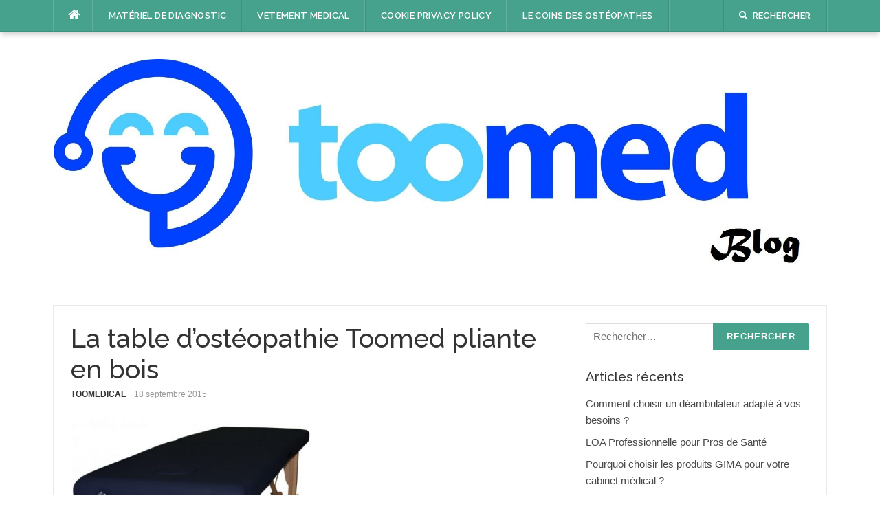

--- FILE ---
content_type: text/html; charset=UTF-8
request_url: https://www.toomed.com/blog/table-dosteopathie-toomed-pliante-bois/
body_size: 12071
content:
<!DOCTYPE html>
<html lang="fr-FR">
<head>
<meta charset="UTF-8">
<meta name="viewport" content="width=device-width, initial-scale=1">
<link rel="profile" href="https://gmpg.org/xfn/11">
<link rel="pingback" href="https://www.toomed.com/blog/xmlrpc.php">

<link rel="dns-prefetch" href="//cdn.hu-manity.co" />
		<!-- Cookie Compliance -->
		<script type="text/javascript">var huOptions = {"appID":"wwwtoomedcom-da64a58","currentLanguage":"fr","blocking":false,"globalCookie":false,"isAdmin":false,"privacyConsent":true,"forms":[]};</script>
		<script type="text/javascript" src="https://cdn.hu-manity.co/hu-banner.min.js"></script><meta name='robots' content='index, follow, max-image-preview:large, max-snippet:-1, max-video-preview:-1' />
	<style>img:is([sizes="auto" i], [sizes^="auto," i]) { contain-intrinsic-size: 3000px 1500px }</style>
	
	<!-- This site is optimized with the Yoast SEO plugin v26.8 - https://yoast.com/product/yoast-seo-wordpress/ -->
	<title>Table d&#039;ostéopathie Toomed</title>
	<meta name="description" content="Table d&#039;ostéopathie Toomed pliante en bois est disponible chez Toomed au meilleur prix et en différents dimensions" />
	<link rel="canonical" href="https://www.toomed.com/blog/table-dosteopathie-toomed-pliante-bois/" />
	<meta property="og:locale" content="fr_FR" />
	<meta property="og:type" content="article" />
	<meta property="og:title" content="Table d&#039;ostéopathie Toomed" />
	<meta property="og:description" content="Table d&#039;ostéopathie Toomed pliante en bois est disponible chez Toomed au meilleur prix et en différents dimensions" />
	<meta property="og:url" content="https://www.toomed.com/blog/table-dosteopathie-toomed-pliante-bois/" />
	<meta property="og:site_name" content="BLOG TOOMED" />
	<meta property="article:publisher" content="https://www.facebook.com/TOOMEDICAL/" />
	<meta property="article:published_time" content="2015-09-18T13:53:14+00:00" />
	<meta property="article:modified_time" content="2025-08-01T08:43:17+00:00" />
	<meta property="og:image" content="https://www.toomed.com/blog/wp-content/uploads/2015/04/1-e1540561229303.jpg" />
	<meta property="og:image:width" content="500" />
	<meta property="og:image:height" content="500" />
	<meta property="og:image:type" content="image/jpeg" />
	<meta name="author" content="TOOMEDICAL" />
	<meta name="twitter:label1" content="Écrit par" />
	<meta name="twitter:data1" content="TOOMEDICAL" />
	<meta name="twitter:label2" content="Durée de lecture estimée" />
	<meta name="twitter:data2" content="3 minutes" />
	<script type="application/ld+json" class="yoast-schema-graph">{"@context":"https://schema.org","@graph":[{"@type":"Article","@id":"https://www.toomed.com/blog/table-dosteopathie-toomed-pliante-bois/#article","isPartOf":{"@id":"https://www.toomed.com/blog/table-dosteopathie-toomed-pliante-bois/"},"author":{"name":"TOOMEDICAL","@id":"https://www.toomed.com/blog/#/schema/person/586fb382bff2e476fa4152b67bee854c"},"headline":"La table d&rsquo;ostéopathie Toomed pliante en bois","datePublished":"2015-09-18T13:53:14+00:00","dateModified":"2025-08-01T08:43:17+00:00","mainEntityOfPage":{"@id":"https://www.toomed.com/blog/table-dosteopathie-toomed-pliante-bois/"},"wordCount":373,"publisher":{"@id":"https://www.toomed.com/blog/#organization"},"image":{"@id":"https://www.toomed.com/blog/table-dosteopathie-toomed-pliante-bois/#primaryimage"},"thumbnailUrl":"https://www.toomed.com/blog/wp-content/uploads/2015/04/1-e1540561229303.jpg","keywords":["Achat d'une table ostéo","matériel médical","table d'osteopathie","table de massage","table de massage et d'ostéopathie","table de massage pliante","table ostéo","table ostéo pliante","table ostéopathie"],"articleSection":["Mobilier cabinet Médicale"],"inLanguage":"fr-FR"},{"@type":"WebPage","@id":"https://www.toomed.com/blog/table-dosteopathie-toomed-pliante-bois/","url":"https://www.toomed.com/blog/table-dosteopathie-toomed-pliante-bois/","name":"Table d'ostéopathie Toomed","isPartOf":{"@id":"https://www.toomed.com/blog/#website"},"primaryImageOfPage":{"@id":"https://www.toomed.com/blog/table-dosteopathie-toomed-pliante-bois/#primaryimage"},"image":{"@id":"https://www.toomed.com/blog/table-dosteopathie-toomed-pliante-bois/#primaryimage"},"thumbnailUrl":"https://www.toomed.com/blog/wp-content/uploads/2015/04/1-e1540561229303.jpg","datePublished":"2015-09-18T13:53:14+00:00","dateModified":"2025-08-01T08:43:17+00:00","description":"Table d'ostéopathie Toomed pliante en bois est disponible chez Toomed au meilleur prix et en différents dimensions","breadcrumb":{"@id":"https://www.toomed.com/blog/table-dosteopathie-toomed-pliante-bois/#breadcrumb"},"inLanguage":"fr-FR","potentialAction":[{"@type":"ReadAction","target":["https://www.toomed.com/blog/table-dosteopathie-toomed-pliante-bois/"]}]},{"@type":"ImageObject","inLanguage":"fr-FR","@id":"https://www.toomed.com/blog/table-dosteopathie-toomed-pliante-bois/#primaryimage","url":"https://www.toomed.com/blog/wp-content/uploads/2015/04/1-e1540561229303.jpg","contentUrl":"https://www.toomed.com/blog/wp-content/uploads/2015/04/1-e1540561229303.jpg","width":500,"height":500,"caption":"1 e1540561229303"},{"@type":"BreadcrumbList","@id":"https://www.toomed.com/blog/table-dosteopathie-toomed-pliante-bois/#breadcrumb","itemListElement":[{"@type":"ListItem","position":1,"name":"Accueil","item":"https://www.toomed.com/blog/"},{"@type":"ListItem","position":2,"name":"La table d&rsquo;ostéopathie Toomed pliante en bois"}]},{"@type":"WebSite","@id":"https://www.toomed.com/blog/#website","url":"https://www.toomed.com/blog/","name":"BLOG TOOMED","description":"Tous savoir sur le matériel médical et la santé","publisher":{"@id":"https://www.toomed.com/blog/#organization"},"potentialAction":[{"@type":"SearchAction","target":{"@type":"EntryPoint","urlTemplate":"https://www.toomed.com/blog/?s={search_term_string}"},"query-input":{"@type":"PropertyValueSpecification","valueRequired":true,"valueName":"search_term_string"}}],"inLanguage":"fr-FR"},{"@type":"Organization","@id":"https://www.toomed.com/blog/#organization","name":"Toomedical","url":"https://www.toomed.com/blog/","logo":{"@type":"ImageObject","inLanguage":"fr-FR","@id":"https://www.toomed.com/blog/#/schema/logo/image/","url":"https://www.toomed.com/blog/wp-content/uploads/2018/10/toomed.png","contentUrl":"https://www.toomed.com/blog/wp-content/uploads/2018/10/toomed.png","width":380,"height":366,"caption":"Toomedical"},"image":{"@id":"https://www.toomed.com/blog/#/schema/logo/image/"},"sameAs":["https://www.facebook.com/TOOMEDICAL/","https://x.com/toomedical","https://www.instagram.com/toomedical/","https://www.linkedin.com/in/toomed-toomedical-6b5148b9/","https://www.pinterest.fr/toomedical/","https://www.youtube.com/channel/UCH2H87ogSL7GBfZgpalQRFQ"]},{"@type":"Person","@id":"https://www.toomed.com/blog/#/schema/person/586fb382bff2e476fa4152b67bee854c","name":"TOOMEDICAL","image":{"@type":"ImageObject","inLanguage":"fr-FR","@id":"https://www.toomed.com/blog/#/schema/person/image/","url":"https://secure.gravatar.com/avatar/70e807598d82d0475805b53bb0be94fe?s=96&d=mm&r=g","contentUrl":"https://secure.gravatar.com/avatar/70e807598d82d0475805b53bb0be94fe?s=96&d=mm&r=g","caption":"TOOMEDICAL"},"description":"Dans ce blog vous pouvez trouver toutes les informations sur les dernières tendances et pratiques à travers des articles rédigées et publié par des experts dans le domaine. TOOMEDICL : équipe des étudiants dans différents domaines de la santé qui tentent à mettre à votre disposition l'ensemble des infos nécessaires qui vous aide certainement a bien choisir vos matériels médicaux."}]}</script>
	<!-- / Yoast SEO plugin. -->


<link rel='dns-prefetch' href='//stats.wp.com' />
<link rel='dns-prefetch' href='//fonts.googleapis.com' />
<link rel='preconnect' href='//c0.wp.com' />
<link rel="alternate" type="application/rss+xml" title="BLOG TOOMED &raquo; Flux" href="https://www.toomed.com/blog/feed/" />
<script type="text/javascript">
/* <![CDATA[ */
window._wpemojiSettings = {"baseUrl":"https:\/\/s.w.org\/images\/core\/emoji\/15.0.3\/72x72\/","ext":".png","svgUrl":"https:\/\/s.w.org\/images\/core\/emoji\/15.0.3\/svg\/","svgExt":".svg","source":{"concatemoji":"https:\/\/www.toomed.com\/blog\/wp-includes\/js\/wp-emoji-release.min.js?ver=6.7.4"}};
/*! This file is auto-generated */
!function(i,n){var o,s,e;function c(e){try{var t={supportTests:e,timestamp:(new Date).valueOf()};sessionStorage.setItem(o,JSON.stringify(t))}catch(e){}}function p(e,t,n){e.clearRect(0,0,e.canvas.width,e.canvas.height),e.fillText(t,0,0);var t=new Uint32Array(e.getImageData(0,0,e.canvas.width,e.canvas.height).data),r=(e.clearRect(0,0,e.canvas.width,e.canvas.height),e.fillText(n,0,0),new Uint32Array(e.getImageData(0,0,e.canvas.width,e.canvas.height).data));return t.every(function(e,t){return e===r[t]})}function u(e,t,n){switch(t){case"flag":return n(e,"\ud83c\udff3\ufe0f\u200d\u26a7\ufe0f","\ud83c\udff3\ufe0f\u200b\u26a7\ufe0f")?!1:!n(e,"\ud83c\uddfa\ud83c\uddf3","\ud83c\uddfa\u200b\ud83c\uddf3")&&!n(e,"\ud83c\udff4\udb40\udc67\udb40\udc62\udb40\udc65\udb40\udc6e\udb40\udc67\udb40\udc7f","\ud83c\udff4\u200b\udb40\udc67\u200b\udb40\udc62\u200b\udb40\udc65\u200b\udb40\udc6e\u200b\udb40\udc67\u200b\udb40\udc7f");case"emoji":return!n(e,"\ud83d\udc26\u200d\u2b1b","\ud83d\udc26\u200b\u2b1b")}return!1}function f(e,t,n){var r="undefined"!=typeof WorkerGlobalScope&&self instanceof WorkerGlobalScope?new OffscreenCanvas(300,150):i.createElement("canvas"),a=r.getContext("2d",{willReadFrequently:!0}),o=(a.textBaseline="top",a.font="600 32px Arial",{});return e.forEach(function(e){o[e]=t(a,e,n)}),o}function t(e){var t=i.createElement("script");t.src=e,t.defer=!0,i.head.appendChild(t)}"undefined"!=typeof Promise&&(o="wpEmojiSettingsSupports",s=["flag","emoji"],n.supports={everything:!0,everythingExceptFlag:!0},e=new Promise(function(e){i.addEventListener("DOMContentLoaded",e,{once:!0})}),new Promise(function(t){var n=function(){try{var e=JSON.parse(sessionStorage.getItem(o));if("object"==typeof e&&"number"==typeof e.timestamp&&(new Date).valueOf()<e.timestamp+604800&&"object"==typeof e.supportTests)return e.supportTests}catch(e){}return null}();if(!n){if("undefined"!=typeof Worker&&"undefined"!=typeof OffscreenCanvas&&"undefined"!=typeof URL&&URL.createObjectURL&&"undefined"!=typeof Blob)try{var e="postMessage("+f.toString()+"("+[JSON.stringify(s),u.toString(),p.toString()].join(",")+"));",r=new Blob([e],{type:"text/javascript"}),a=new Worker(URL.createObjectURL(r),{name:"wpTestEmojiSupports"});return void(a.onmessage=function(e){c(n=e.data),a.terminate(),t(n)})}catch(e){}c(n=f(s,u,p))}t(n)}).then(function(e){for(var t in e)n.supports[t]=e[t],n.supports.everything=n.supports.everything&&n.supports[t],"flag"!==t&&(n.supports.everythingExceptFlag=n.supports.everythingExceptFlag&&n.supports[t]);n.supports.everythingExceptFlag=n.supports.everythingExceptFlag&&!n.supports.flag,n.DOMReady=!1,n.readyCallback=function(){n.DOMReady=!0}}).then(function(){return e}).then(function(){var e;n.supports.everything||(n.readyCallback(),(e=n.source||{}).concatemoji?t(e.concatemoji):e.wpemoji&&e.twemoji&&(t(e.twemoji),t(e.wpemoji)))}))}((window,document),window._wpemojiSettings);
/* ]]> */
</script>
<link rel='stylesheet' id='easymega-css' href='https://www.toomed.com/blog/wp-content/plugins/easymega/assets/css/style.css?ver=1745513548' type='text/css' media='all' />
<style id='easymega-inline-css' type='text/css'>
.easymega-wp-desktop #easymega-wp-page .easymega-wp .mega-item .mega-content li.mega-content-li { margin-top: 0px; }
</style>
<style id='wp-emoji-styles-inline-css' type='text/css'>

	img.wp-smiley, img.emoji {
		display: inline !important;
		border: none !important;
		box-shadow: none !important;
		height: 1em !important;
		width: 1em !important;
		margin: 0 0.07em !important;
		vertical-align: -0.1em !important;
		background: none !important;
		padding: 0 !important;
	}
</style>
<link rel='stylesheet' id='wp-block-library-css' href='https://c0.wp.com/c/6.7.4/wp-includes/css/dist/block-library/style.min.css' type='text/css' media='all' />
<style id='outermost-icon-block-style-inline-css' type='text/css'>
.wp-block-outermost-icon-block{display:flex;line-height:0}.wp-block-outermost-icon-block.has-border-color{border:none}.wp-block-outermost-icon-block .has-icon-color svg,.wp-block-outermost-icon-block.has-icon-color svg{color:currentColor}.wp-block-outermost-icon-block .has-icon-color:not(.has-no-icon-fill-color) svg,.wp-block-outermost-icon-block.has-icon-color:not(.has-no-icon-fill-color) svg{fill:currentColor}.wp-block-outermost-icon-block .icon-container{box-sizing:border-box}.wp-block-outermost-icon-block a,.wp-block-outermost-icon-block svg{height:100%;transition:transform .1s ease-in-out;width:100%}.wp-block-outermost-icon-block a:hover{transform:scale(1.1)}.wp-block-outermost-icon-block svg{transform:rotate(var(--outermost--icon-block--transform-rotate,0deg)) scaleX(var(--outermost--icon-block--transform-scale-x,1)) scaleY(var(--outermost--icon-block--transform-scale-y,1))}.wp-block-outermost-icon-block .rotate-90,.wp-block-outermost-icon-block.rotate-90{--outermost--icon-block--transform-rotate:90deg}.wp-block-outermost-icon-block .rotate-180,.wp-block-outermost-icon-block.rotate-180{--outermost--icon-block--transform-rotate:180deg}.wp-block-outermost-icon-block .rotate-270,.wp-block-outermost-icon-block.rotate-270{--outermost--icon-block--transform-rotate:270deg}.wp-block-outermost-icon-block .flip-horizontal,.wp-block-outermost-icon-block.flip-horizontal{--outermost--icon-block--transform-scale-x:-1}.wp-block-outermost-icon-block .flip-vertical,.wp-block-outermost-icon-block.flip-vertical{--outermost--icon-block--transform-scale-y:-1}.wp-block-outermost-icon-block .flip-vertical.flip-horizontal,.wp-block-outermost-icon-block.flip-vertical.flip-horizontal{--outermost--icon-block--transform-scale-x:-1;--outermost--icon-block--transform-scale-y:-1}

</style>
<style id='feedzy-rss-feeds-loop-style-inline-css' type='text/css'>
.wp-block-feedzy-rss-feeds-loop{display:grid;gap:24px;grid-template-columns:repeat(1,1fr)}@media(min-width:782px){.wp-block-feedzy-rss-feeds-loop.feedzy-loop-columns-2,.wp-block-feedzy-rss-feeds-loop.feedzy-loop-columns-3,.wp-block-feedzy-rss-feeds-loop.feedzy-loop-columns-4,.wp-block-feedzy-rss-feeds-loop.feedzy-loop-columns-5{grid-template-columns:repeat(2,1fr)}}@media(min-width:960px){.wp-block-feedzy-rss-feeds-loop.feedzy-loop-columns-2{grid-template-columns:repeat(2,1fr)}.wp-block-feedzy-rss-feeds-loop.feedzy-loop-columns-3{grid-template-columns:repeat(3,1fr)}.wp-block-feedzy-rss-feeds-loop.feedzy-loop-columns-4{grid-template-columns:repeat(4,1fr)}.wp-block-feedzy-rss-feeds-loop.feedzy-loop-columns-5{grid-template-columns:repeat(5,1fr)}}.wp-block-feedzy-rss-feeds-loop .wp-block-image.is-style-rounded img{border-radius:9999px}.wp-block-feedzy-rss-feeds-loop .wp-block-image:has(:is(img:not([src]),img[src=""])){display:none}

</style>
<link rel='stylesheet' id='mediaelement-css' href='https://c0.wp.com/c/6.7.4/wp-includes/js/mediaelement/mediaelementplayer-legacy.min.css' type='text/css' media='all' />
<link rel='stylesheet' id='wp-mediaelement-css' href='https://c0.wp.com/c/6.7.4/wp-includes/js/mediaelement/wp-mediaelement.min.css' type='text/css' media='all' />
<style id='jetpack-sharing-buttons-style-inline-css' type='text/css'>
.jetpack-sharing-buttons__services-list{display:flex;flex-direction:row;flex-wrap:wrap;gap:0;list-style-type:none;margin:5px;padding:0}.jetpack-sharing-buttons__services-list.has-small-icon-size{font-size:12px}.jetpack-sharing-buttons__services-list.has-normal-icon-size{font-size:16px}.jetpack-sharing-buttons__services-list.has-large-icon-size{font-size:24px}.jetpack-sharing-buttons__services-list.has-huge-icon-size{font-size:36px}@media print{.jetpack-sharing-buttons__services-list{display:none!important}}.editor-styles-wrapper .wp-block-jetpack-sharing-buttons{gap:0;padding-inline-start:0}ul.jetpack-sharing-buttons__services-list.has-background{padding:1.25em 2.375em}
</style>
<style id='classic-theme-styles-inline-css' type='text/css'>
/*! This file is auto-generated */
.wp-block-button__link{color:#fff;background-color:#32373c;border-radius:9999px;box-shadow:none;text-decoration:none;padding:calc(.667em + 2px) calc(1.333em + 2px);font-size:1.125em}.wp-block-file__button{background:#32373c;color:#fff;text-decoration:none}
</style>
<style id='global-styles-inline-css' type='text/css'>
:root{--wp--preset--aspect-ratio--square: 1;--wp--preset--aspect-ratio--4-3: 4/3;--wp--preset--aspect-ratio--3-4: 3/4;--wp--preset--aspect-ratio--3-2: 3/2;--wp--preset--aspect-ratio--2-3: 2/3;--wp--preset--aspect-ratio--16-9: 16/9;--wp--preset--aspect-ratio--9-16: 9/16;--wp--preset--color--black: #000000;--wp--preset--color--cyan-bluish-gray: #abb8c3;--wp--preset--color--white: #ffffff;--wp--preset--color--pale-pink: #f78da7;--wp--preset--color--vivid-red: #cf2e2e;--wp--preset--color--luminous-vivid-orange: #ff6900;--wp--preset--color--luminous-vivid-amber: #fcb900;--wp--preset--color--light-green-cyan: #7bdcb5;--wp--preset--color--vivid-green-cyan: #00d084;--wp--preset--color--pale-cyan-blue: #8ed1fc;--wp--preset--color--vivid-cyan-blue: #0693e3;--wp--preset--color--vivid-purple: #9b51e0;--wp--preset--gradient--vivid-cyan-blue-to-vivid-purple: linear-gradient(135deg,rgba(6,147,227,1) 0%,rgb(155,81,224) 100%);--wp--preset--gradient--light-green-cyan-to-vivid-green-cyan: linear-gradient(135deg,rgb(122,220,180) 0%,rgb(0,208,130) 100%);--wp--preset--gradient--luminous-vivid-amber-to-luminous-vivid-orange: linear-gradient(135deg,rgba(252,185,0,1) 0%,rgba(255,105,0,1) 100%);--wp--preset--gradient--luminous-vivid-orange-to-vivid-red: linear-gradient(135deg,rgba(255,105,0,1) 0%,rgb(207,46,46) 100%);--wp--preset--gradient--very-light-gray-to-cyan-bluish-gray: linear-gradient(135deg,rgb(238,238,238) 0%,rgb(169,184,195) 100%);--wp--preset--gradient--cool-to-warm-spectrum: linear-gradient(135deg,rgb(74,234,220) 0%,rgb(151,120,209) 20%,rgb(207,42,186) 40%,rgb(238,44,130) 60%,rgb(251,105,98) 80%,rgb(254,248,76) 100%);--wp--preset--gradient--blush-light-purple: linear-gradient(135deg,rgb(255,206,236) 0%,rgb(152,150,240) 100%);--wp--preset--gradient--blush-bordeaux: linear-gradient(135deg,rgb(254,205,165) 0%,rgb(254,45,45) 50%,rgb(107,0,62) 100%);--wp--preset--gradient--luminous-dusk: linear-gradient(135deg,rgb(255,203,112) 0%,rgb(199,81,192) 50%,rgb(65,88,208) 100%);--wp--preset--gradient--pale-ocean: linear-gradient(135deg,rgb(255,245,203) 0%,rgb(182,227,212) 50%,rgb(51,167,181) 100%);--wp--preset--gradient--electric-grass: linear-gradient(135deg,rgb(202,248,128) 0%,rgb(113,206,126) 100%);--wp--preset--gradient--midnight: linear-gradient(135deg,rgb(2,3,129) 0%,rgb(40,116,252) 100%);--wp--preset--font-size--small: 13px;--wp--preset--font-size--medium: 20px;--wp--preset--font-size--large: 36px;--wp--preset--font-size--x-large: 42px;--wp--preset--spacing--20: 0.44rem;--wp--preset--spacing--30: 0.67rem;--wp--preset--spacing--40: 1rem;--wp--preset--spacing--50: 1.5rem;--wp--preset--spacing--60: 2.25rem;--wp--preset--spacing--70: 3.38rem;--wp--preset--spacing--80: 5.06rem;--wp--preset--shadow--natural: 6px 6px 9px rgba(0, 0, 0, 0.2);--wp--preset--shadow--deep: 12px 12px 50px rgba(0, 0, 0, 0.4);--wp--preset--shadow--sharp: 6px 6px 0px rgba(0, 0, 0, 0.2);--wp--preset--shadow--outlined: 6px 6px 0px -3px rgba(255, 255, 255, 1), 6px 6px rgba(0, 0, 0, 1);--wp--preset--shadow--crisp: 6px 6px 0px rgba(0, 0, 0, 1);}:where(.is-layout-flex){gap: 0.5em;}:where(.is-layout-grid){gap: 0.5em;}body .is-layout-flex{display: flex;}.is-layout-flex{flex-wrap: wrap;align-items: center;}.is-layout-flex > :is(*, div){margin: 0;}body .is-layout-grid{display: grid;}.is-layout-grid > :is(*, div){margin: 0;}:where(.wp-block-columns.is-layout-flex){gap: 2em;}:where(.wp-block-columns.is-layout-grid){gap: 2em;}:where(.wp-block-post-template.is-layout-flex){gap: 1.25em;}:where(.wp-block-post-template.is-layout-grid){gap: 1.25em;}.has-black-color{color: var(--wp--preset--color--black) !important;}.has-cyan-bluish-gray-color{color: var(--wp--preset--color--cyan-bluish-gray) !important;}.has-white-color{color: var(--wp--preset--color--white) !important;}.has-pale-pink-color{color: var(--wp--preset--color--pale-pink) !important;}.has-vivid-red-color{color: var(--wp--preset--color--vivid-red) !important;}.has-luminous-vivid-orange-color{color: var(--wp--preset--color--luminous-vivid-orange) !important;}.has-luminous-vivid-amber-color{color: var(--wp--preset--color--luminous-vivid-amber) !important;}.has-light-green-cyan-color{color: var(--wp--preset--color--light-green-cyan) !important;}.has-vivid-green-cyan-color{color: var(--wp--preset--color--vivid-green-cyan) !important;}.has-pale-cyan-blue-color{color: var(--wp--preset--color--pale-cyan-blue) !important;}.has-vivid-cyan-blue-color{color: var(--wp--preset--color--vivid-cyan-blue) !important;}.has-vivid-purple-color{color: var(--wp--preset--color--vivid-purple) !important;}.has-black-background-color{background-color: var(--wp--preset--color--black) !important;}.has-cyan-bluish-gray-background-color{background-color: var(--wp--preset--color--cyan-bluish-gray) !important;}.has-white-background-color{background-color: var(--wp--preset--color--white) !important;}.has-pale-pink-background-color{background-color: var(--wp--preset--color--pale-pink) !important;}.has-vivid-red-background-color{background-color: var(--wp--preset--color--vivid-red) !important;}.has-luminous-vivid-orange-background-color{background-color: var(--wp--preset--color--luminous-vivid-orange) !important;}.has-luminous-vivid-amber-background-color{background-color: var(--wp--preset--color--luminous-vivid-amber) !important;}.has-light-green-cyan-background-color{background-color: var(--wp--preset--color--light-green-cyan) !important;}.has-vivid-green-cyan-background-color{background-color: var(--wp--preset--color--vivid-green-cyan) !important;}.has-pale-cyan-blue-background-color{background-color: var(--wp--preset--color--pale-cyan-blue) !important;}.has-vivid-cyan-blue-background-color{background-color: var(--wp--preset--color--vivid-cyan-blue) !important;}.has-vivid-purple-background-color{background-color: var(--wp--preset--color--vivid-purple) !important;}.has-black-border-color{border-color: var(--wp--preset--color--black) !important;}.has-cyan-bluish-gray-border-color{border-color: var(--wp--preset--color--cyan-bluish-gray) !important;}.has-white-border-color{border-color: var(--wp--preset--color--white) !important;}.has-pale-pink-border-color{border-color: var(--wp--preset--color--pale-pink) !important;}.has-vivid-red-border-color{border-color: var(--wp--preset--color--vivid-red) !important;}.has-luminous-vivid-orange-border-color{border-color: var(--wp--preset--color--luminous-vivid-orange) !important;}.has-luminous-vivid-amber-border-color{border-color: var(--wp--preset--color--luminous-vivid-amber) !important;}.has-light-green-cyan-border-color{border-color: var(--wp--preset--color--light-green-cyan) !important;}.has-vivid-green-cyan-border-color{border-color: var(--wp--preset--color--vivid-green-cyan) !important;}.has-pale-cyan-blue-border-color{border-color: var(--wp--preset--color--pale-cyan-blue) !important;}.has-vivid-cyan-blue-border-color{border-color: var(--wp--preset--color--vivid-cyan-blue) !important;}.has-vivid-purple-border-color{border-color: var(--wp--preset--color--vivid-purple) !important;}.has-vivid-cyan-blue-to-vivid-purple-gradient-background{background: var(--wp--preset--gradient--vivid-cyan-blue-to-vivid-purple) !important;}.has-light-green-cyan-to-vivid-green-cyan-gradient-background{background: var(--wp--preset--gradient--light-green-cyan-to-vivid-green-cyan) !important;}.has-luminous-vivid-amber-to-luminous-vivid-orange-gradient-background{background: var(--wp--preset--gradient--luminous-vivid-amber-to-luminous-vivid-orange) !important;}.has-luminous-vivid-orange-to-vivid-red-gradient-background{background: var(--wp--preset--gradient--luminous-vivid-orange-to-vivid-red) !important;}.has-very-light-gray-to-cyan-bluish-gray-gradient-background{background: var(--wp--preset--gradient--very-light-gray-to-cyan-bluish-gray) !important;}.has-cool-to-warm-spectrum-gradient-background{background: var(--wp--preset--gradient--cool-to-warm-spectrum) !important;}.has-blush-light-purple-gradient-background{background: var(--wp--preset--gradient--blush-light-purple) !important;}.has-blush-bordeaux-gradient-background{background: var(--wp--preset--gradient--blush-bordeaux) !important;}.has-luminous-dusk-gradient-background{background: var(--wp--preset--gradient--luminous-dusk) !important;}.has-pale-ocean-gradient-background{background: var(--wp--preset--gradient--pale-ocean) !important;}.has-electric-grass-gradient-background{background: var(--wp--preset--gradient--electric-grass) !important;}.has-midnight-gradient-background{background: var(--wp--preset--gradient--midnight) !important;}.has-small-font-size{font-size: var(--wp--preset--font-size--small) !important;}.has-medium-font-size{font-size: var(--wp--preset--font-size--medium) !important;}.has-large-font-size{font-size: var(--wp--preset--font-size--large) !important;}.has-x-large-font-size{font-size: var(--wp--preset--font-size--x-large) !important;}
:where(.wp-block-post-template.is-layout-flex){gap: 1.25em;}:where(.wp-block-post-template.is-layout-grid){gap: 1.25em;}
:where(.wp-block-columns.is-layout-flex){gap: 2em;}:where(.wp-block-columns.is-layout-grid){gap: 2em;}
:root :where(.wp-block-pullquote){font-size: 1.5em;line-height: 1.6;}
</style>
<link rel='stylesheet' id='codilight-lite-google-fonts-css' href='https://fonts.googleapis.com/css?family=Raleway%3A300%2C400%2C500%2C600%7CMerriweather&#038;subset=latin%2Clatin-ext' type='text/css' media='all' />
<link rel='stylesheet' id='codilight-lite-fontawesome-css' href='https://www.toomed.com/blog/wp-content/themes/codilight-lite/assets/css/font-awesome.min.css?ver=4.4.0' type='text/css' media='all' />
<link rel='stylesheet' id='codilight-lite-style-css' href='https://www.toomed.com/blog/wp-content/themes/codilight-lite/style.css?ver=6.7.4' type='text/css' media='all' />
<script type="text/javascript" src="https://c0.wp.com/c/6.7.4/wp-includes/js/jquery/jquery.min.js" id="jquery-core-js"></script>
<script type="text/javascript" src="https://c0.wp.com/c/6.7.4/wp-includes/js/jquery/jquery-migrate.min.js" id="jquery-migrate-js"></script>
<link rel="https://api.w.org/" href="https://www.toomed.com/blog/wp-json/" /><link rel="alternate" title="JSON" type="application/json" href="https://www.toomed.com/blog/wp-json/wp/v2/posts/724" /><link rel="EditURI" type="application/rsd+xml" title="RSD" href="https://www.toomed.com/blog/xmlrpc.php?rsd" />
<meta name="generator" content="WordPress 6.7.4" />
<link rel='shortlink' href='https://www.toomed.com/blog/?p=724' />
<link rel="alternate" title="oEmbed (JSON)" type="application/json+oembed" href="https://www.toomed.com/blog/wp-json/oembed/1.0/embed?url=https%3A%2F%2Fwww.toomed.com%2Fblog%2Ftable-dosteopathie-toomed-pliante-bois%2F" />
<link rel="alternate" title="oEmbed (XML)" type="text/xml+oembed" href="https://www.toomed.com/blog/wp-json/oembed/1.0/embed?url=https%3A%2F%2Fwww.toomed.com%2Fblog%2Ftable-dosteopathie-toomed-pliante-bois%2F&#038;format=xml" />
<style type="text/css">
.feedzy-rss-link-icon:after {
	content: url("https://www.toomed.com/blog/wp-content/plugins/feedzy-rss-feeds/img/external-link.png");
	margin-left: 3px;
}
</style>
			<style>img#wpstats{display:none}</style>
		<style type="text/css" id="custom-background-css">
body.custom-background { background-color: #ffffff; }
</style>
	<link rel="icon" href="https://www.toomed.com/blog/wp-content/uploads/2018/01/logos-toomed-150x150.jpg" sizes="32x32" />
<link rel="icon" href="https://www.toomed.com/blog/wp-content/uploads/2018/01/logos-toomed.jpg" sizes="192x192" />
<link rel="apple-touch-icon" href="https://www.toomed.com/blog/wp-content/uploads/2018/01/logos-toomed.jpg" />
<meta name="msapplication-TileImage" content="https://www.toomed.com/blog/wp-content/uploads/2018/01/logos-toomed.jpg" />
		<style type="text/css" id="wp-custom-css">
			.page-title {
    text-align: center;
}
		</style>
		</head>

<body class="post-template-default single single-post postid-724 single-format-standard custom-background cookies-not-set group-blog">
<div id="page" class="hfeed site">
	<a class="skip-link screen-reader-text" href="#content">Aller au contenu</a>
		<div id="topbar" class="site-topbar">
		<div class="container">
			<div class="topbar-left pull-left">
				<nav id="site-navigation" class="main-navigation" >
					<span class="home-menu"> <a href="https://www.toomed.com/blog/" rel="home"><i class="fa fa-home"></i></a></span>
					<span class="nav-toggle"><a href="#0" id="nav-toggle">Menu<span></span></a></span>
					<ul class="ft-menu">
						<li id="menu-item-1857" class="menu-item menu-item-type-taxonomy menu-item-object-category menu-item-1857"><a href="https://www.toomed.com/blog/category/choix-de-materiel-medical/materiel-de-diagnostic/">Matériel de Diagnostic</a></li>
<li id="menu-item-1858" class="menu-item menu-item-type-taxonomy menu-item-object-category menu-item-1858"><a href="https://www.toomed.com/blog/category/vetement-medical/">Vetement medical</a></li>
<li id="menu-item-3205" class="menu-item menu-item-type-post_type menu-item-object-page menu-item-3205"><a href="https://www.toomed.com/blog/cookie-privacy-policy/">Cookie Privacy Policy</a></li>
<li id="menu-item-1859" class="menu-item menu-item-type-taxonomy menu-item-object-category menu-item-1859"><a href="https://www.toomed.com/blog/category/le-coins-des-osteopathes/">Le coins des ostéopathes</a></li>
					</ul>
				</nav><!-- #site-navigation -->
			</div>
			<div class="topbar-right pull-right">
				<ul class="topbar-elements">
										<li class="topbar-search">
						<a href="javascript:void(0)"><i class="search-icon fa fa-search"></i><span>Rechercher</span></a>
						<div class="dropdown-content dropdown-search">
							<form role="search" method="get" class="search-form" action="https://www.toomed.com/blog/">
				<label>
					<span class="screen-reader-text">Rechercher :</span>
					<input type="search" class="search-field" placeholder="Rechercher…" value="" name="s" />
				</label>
				<input type="submit" class="search-submit" value="Rechercher" />
			</form>						</div>
					</li>
										<div class="clear"></div>
				</ul>
			</div>
		</div>
	</div><!--#topbar-->
	
	<div class="mobile-navigation">
				<ul>
			<li class="menu-item menu-item-type-taxonomy menu-item-object-category menu-item-1857"><a href="https://www.toomed.com/blog/category/choix-de-materiel-medical/materiel-de-diagnostic/">Matériel de Diagnostic</a></li>
<li class="menu-item menu-item-type-taxonomy menu-item-object-category menu-item-1858"><a href="https://www.toomed.com/blog/category/vetement-medical/">Vetement medical</a></li>
<li class="menu-item menu-item-type-post_type menu-item-object-page menu-item-3205"><a href="https://www.toomed.com/blog/cookie-privacy-policy/">Cookie Privacy Policy</a></li>
<li class="menu-item menu-item-type-taxonomy menu-item-object-category menu-item-1859"><a href="https://www.toomed.com/blog/category/le-coins-des-osteopathes/">Le coins des ostéopathes</a></li>
		</ul>
			</div>

		<header id="masthead" class="site-header" >
		<div class="container">
			<div class="site-branding">
				<a title="BLOG TOOMED" class="site-logo" href="https://www.toomed.com/blog/" rel="home"><img src="https://www.toomed.com/blog/wp-content/uploads/2025/05/blog-1.jpg" alt="BLOG TOOMED"></a>			</div><!-- .site-branding -->
		</div>
	</header><!-- #masthead -->
	
	<div id="content" class="site-content container right-sidebar">
		<div class="content-inside">
			<div id="primary" class="content-area">
				<main id="main" class="site-main" role="main">

				
					
<article id="post-724" class="post-724 post type-post status-publish format-standard has-post-thumbnail hentry category-mobilier-cabinet-medicale tag-achat-dune-table-osteo tag-materiel-medical-2 tag-table-dosteopathie tag-table-de-massage tag-table-de-massage-et-dosteopathie tag-table-de-massage-pliante tag-table-osteo tag-table-osteo-pliante tag-table-osteopathie">
	<header class="entry-header entry-header-single">
		<h1 class="entry-title">La table d&rsquo;ostéopathie Toomed pliante en bois</h1>		<div class="entry-meta entry-meta-1"><span class="author vcard"><a class="url fn n" href="https://www.toomed.com/blog/author/lobnatoomed-com/">TOOMEDICAL</a></span><span class="entry-date"><time class="entry-date published" datetime="2015-09-18T13:53:14+00:00">18 septembre 2015</time></span></div>	</header><!-- .entry-header -->

		<div class="entry-thumb">
		<img width="350" height="350" src="https://www.toomed.com/blog/wp-content/uploads/2015/04/1-e1540561229303.jpg" class="attachment-codilight_lite_single_medium size-codilight_lite_single_medium wp-post-image" alt="1 e1540561229303" decoding="async" fetchpriority="high" />	</div>
	
	<div class="entry-content">
		<h2>Qu&rsquo;est ce que c&rsquo;est l&rsquo;Ostéopathie ?</h2>
<p><strong>L&rsquo;Ostéopathie</strong> est une thérapie uniquement manuelle qui s&#8217;emploie à déterminer et à traiter toute restriction de mobilité des différents structures composant le corps humain. Toute perte de mobilité des articulations, des ligaments, des muscles ou des viscères peut provoquer un déséquilibre de l&rsquo;état de santé. L&rsquo;<strong>Ostéopathie </strong>vise à traiter la ou les causes pour faire disparaître les symptômes, son objectif est de rétablir l&rsquo;harmonie mécanique du corps. Cette pratique est exercée avec l&rsquo;utilisation de <strong>table d&rsquo;ostéopathie</strong> pliante ou électrique.</p>
<h2><strong>Par qui est exercé l&rsquo;Ostéopathie?</strong></h2>
<p>Le praticien de l&rsquo;<strong>Ostéopathie </strong>on l&rsquo;appelle un Ostéopathe, il va devra s&rsquo;acquérir un bon outil de travail, c&rsquo;est pour ça l&rsquo;<strong>Ostéopathe </strong>doit bien choisir sa table de pratique.<br />
Le choix d&rsquo;une <a href="https://www.toomed.com/table-d-osteopathie-pliante/665-table-d-osteopathie-toomed-pliante-en-bois.html"><strong>table d&rsquo;ostéo</strong></a> est primordial et l&rsquo;<strong>ostéopathe </strong>doit vérifier quelques critères fondamentaux avant l&rsquo;achat de sa table comme la largeur, hauteur, qualité de la mousse et sa densité, poids, couleur et prix.</p>
<h2>Table d&rsquo;ostéopathie pliante Toomed en bois</h2>
<p><a href="https://www.toomed.com/">Toomedical </a>vous propose la table d&rsquo;ostéopathie Toomed pliante en bois qui est faite pour les étudiants en <strong>Ostéopathie </strong>et distribuée dans 80% des écoles d&rsquo;<strong>Ostéopathie </strong>en France.</p>
<p>Cette table D&rsquo;ostéopathie développée par un ostéopathe a fait ses preuves depuis<span class="Apple-converted-space"> </span>plus de 10 ans. Elle est parfaite pour les étudiants et professionnels.</p>
<p>Notre modèle de table est solide fait pour résister aux trusts mais aussi facilement transportable grâce à son<span class="Apple-converted-space"> </span>poids réduit<span class="Apple-converted-space"> </span>(13 kg seulement). Le cadre est renforcé pour supporter les trusts, la mousse très ferme en 3 cm pour les trust. Elle descend très bas pour surplomber lors des trusts de sacro iliaque par exemple.</p>
<figure style="width: 477px" class="wp-caption aligncenter"><img decoding="async" src="https://www.toomed.com/7639-thickbox_default/table-d-ost%C3%A9opathie-pliante-toomed.jpg" alt="table osteopathie" width="477" height="477" /><figcaption class="wp-caption-text">table osteopathie</figcaption></figure>
<h3>Caractéristiques de la table d&rsquo;Ostéopathie Toomed en bois</h3>
<ul>
<li>Largeur: est réglable de 50cm à 80cm</li>
<li>Hauteur: est variable de 50 cm, 55cm ou 60 cm</li>
<li>Couleur: Noir, Blanc, Vert, Bleu, Turquoise</li>
<li>Trou facial: Oui</li>
<li>Poids: 14 kg</li>
<li>Poids max: 350 kg en dynamique</li>
<li>Mousse: 90 kg/m3</li>
<li>Garantie: 2ans</li>
</ul>
<p>La <a href="https://www.toomed.com/table-d-ost%C3%A9opathie-pliante/665-table-d-ost%C3%A9opathie-pliante-toomed.html">table Toomed</a> est disponible en vente chez Toomedical à petit prix et la livraison en 48h.</p>
<h3></h3>
			</div><!-- .entry-content -->

	<footer class="entry-footer">
		<div class="entry-taxonomies"><div class="entry-categories"><span>Catégories</span><ul class="post-categories">
	<li><a href="https://www.toomed.com/blog/category/choix-de-materiel-medical/mobilier-cabinet-medicale/" rel="category tag">Mobilier cabinet Médicale</a></li></ul></div><div class="entry-tags"><span>Étiquettes</span><ul class="post-tags"><li><a href="https://www.toomed.com/blog/tag/achat-dune-table-osteo/" rel="tag">Achat d'une table ostéo</a></li>
<li><a href="https://www.toomed.com/blog/tag/materiel-medical-2/" rel="tag">matériel médical</a></li>
<li><a href="https://www.toomed.com/blog/tag/table-dosteopathie/" rel="tag">table d'osteopathie</a></li>
<li><a href="https://www.toomed.com/blog/tag/table-de-massage/" rel="tag">table de massage</a></li>
<li><a href="https://www.toomed.com/blog/tag/table-de-massage-et-dosteopathie/" rel="tag">table de massage et d'ostéopathie</a></li>
<li><a href="https://www.toomed.com/blog/tag/table-de-massage-pliante/" rel="tag">table de massage pliante</a></li>
<li><a href="https://www.toomed.com/blog/tag/table-osteo/" rel="tag">table ostéo</a></li>
<li><a href="https://www.toomed.com/blog/tag/table-osteo-pliante/" rel="tag">table ostéo pliante</a></li>
<li><a href="https://www.toomed.com/blog/tag/table-osteopathie/" rel="tag">table ostéopathie</a></li></ul></div></div>
						<div class="post-navigation row">
			<div class="col-md-6">
								<span>Article précédent</span>
				<h2 class="h5"><a href="https://www.toomed.com/blog/table-dosteopathie-pliante-toomed/" rel="prev">Achat d&rsquo;une table d&rsquo;ostéopathie pliante Toomed</a></h2>
							</div>
			<div class="col-md-6 post-navi-next">
								<span>Article suivant</span>
				<h2 class="h5"><a href="https://www.toomed.com/blog/table-de-massage-electrique-2/" rel="next">Comment choisir sa table de massage électrique</a></h2>
							</div>
		</div>
		
	</footer><!-- .entry-footer -->
</article><!-- #post-## -->

					
				
				</main><!-- #main -->
			</div><!-- #primary -->


		<div id="secondary" class="widget-area sidebar" role="complementary">
			<aside id="search-2" class="widget widget_search"><form role="search" method="get" class="search-form" action="https://www.toomed.com/blog/">
				<label>
					<span class="screen-reader-text">Rechercher :</span>
					<input type="search" class="search-field" placeholder="Rechercher…" value="" name="s" />
				</label>
				<input type="submit" class="search-submit" value="Rechercher" />
			</form></aside>
		<aside id="recent-posts-2" class="widget widget_recent_entries">
		<h2 class="widget-title"><span>Articles récents</span></h2>
		<ul>
											<li>
					<a href="https://www.toomed.com/blog/comment-choisir-un-deambulateur-adapte-a-vos-besoins/">Comment choisir un déambulateur adapté à vos besoins ?</a>
									</li>
											<li>
					<a href="https://www.toomed.com/blog/loa-professionnelle-pour-pros-de-sante/">LOA Professionnelle pour Pros de Santé</a>
									</li>
											<li>
					<a href="https://www.toomed.com/blog/pourquoi-choisir-les-produits-gima-pour-votre-cabinet-medical/">Pourquoi choisir les produits GIMA pour votre cabinet médical ?</a>
									</li>
											<li>
					<a href="https://www.toomed.com/blog/siege-massant-le-guide-dachat-pour-bien-choisir/">Siège Massant : Le Guide d’Achat pour Bien Choisir</a>
									</li>
											<li>
					<a href="https://www.toomed.com/blog/tensiometre-manuel-lian-nano-spengler/">Tensiomètre manuel Lian Nano Spengler</a>
									</li>
					</ul>

		</aside><aside id="categories-2" class="widget widget_categories"><h2 class="widget-title"><span>Catégories</span></h2><form action="https://www.toomed.com/blog" method="get"><label class="screen-reader-text" for="cat">Catégories</label><select  name='cat' id='cat' class='postform'>
	<option value='-1'>Sélectionner une catégorie</option>
	<option class="level-0" value="2">Actualités</option>
	<option class="level-0" value="1">Anatomie</option>
	<option class="level-0" value="399">Autonomie</option>
	<option class="level-0" value="3">Choix de matériel médical</option>
	<option class="level-0" value="1339">Confort &amp; Bien-être</option>
	<option class="level-0" value="943">Hygiène</option>
	<option class="level-0" value="383">kiné et rééducation</option>
	<option class="level-0" value="163">Le coins des ostéopathes</option>
	<option class="level-0" value="150">Matériel de Diagnostic</option>
	<option class="level-0" value="327">Matériels de secourisme</option>
	<option class="level-0" value="151">Mobilier cabinet Médicale</option>
	<option class="level-0" value="152">Ouvrage médical de référence</option>
	<option class="level-0" value="4">Santé</option>
	<option class="level-0" value="153">Vetement medical</option>
</select>
</form><script type="text/javascript">
/* <![CDATA[ */

(function() {
	var dropdown = document.getElementById( "cat" );
	function onCatChange() {
		if ( dropdown.options[ dropdown.selectedIndex ].value > 0 ) {
			dropdown.parentNode.submit();
		}
	}
	dropdown.onchange = onCatChange;
})();

/* ]]> */
</script>
</aside><aside id="archives-7" class="widget widget_archive"><h2 class="widget-title"><span>Archives</span></h2>
			<ul>
					<li><a href='https://www.toomed.com/blog/2026/01/'>janvier 2026</a></li>
	<li><a href='https://www.toomed.com/blog/2025/11/'>novembre 2025</a></li>
	<li><a href='https://www.toomed.com/blog/2025/10/'>octobre 2025</a></li>
	<li><a href='https://www.toomed.com/blog/2025/09/'>septembre 2025</a></li>
	<li><a href='https://www.toomed.com/blog/2025/06/'>juin 2025</a></li>
	<li><a href='https://www.toomed.com/blog/2025/02/'>février 2025</a></li>
	<li><a href='https://www.toomed.com/blog/2025/01/'>janvier 2025</a></li>
	<li><a href='https://www.toomed.com/blog/2024/12/'>décembre 2024</a></li>
	<li><a href='https://www.toomed.com/blog/2024/11/'>novembre 2024</a></li>
	<li><a href='https://www.toomed.com/blog/2024/10/'>octobre 2024</a></li>
	<li><a href='https://www.toomed.com/blog/2024/09/'>septembre 2024</a></li>
	<li><a href='https://www.toomed.com/blog/2024/08/'>août 2024</a></li>
	<li><a href='https://www.toomed.com/blog/2024/07/'>juillet 2024</a></li>
	<li><a href='https://www.toomed.com/blog/2024/06/'>juin 2024</a></li>
	<li><a href='https://www.toomed.com/blog/2024/05/'>mai 2024</a></li>
	<li><a href='https://www.toomed.com/blog/2024/04/'>avril 2024</a></li>
	<li><a href='https://www.toomed.com/blog/2024/03/'>mars 2024</a></li>
	<li><a href='https://www.toomed.com/blog/2024/02/'>février 2024</a></li>
	<li><a href='https://www.toomed.com/blog/2024/01/'>janvier 2024</a></li>
	<li><a href='https://www.toomed.com/blog/2023/11/'>novembre 2023</a></li>
	<li><a href='https://www.toomed.com/blog/2023/10/'>octobre 2023</a></li>
	<li><a href='https://www.toomed.com/blog/2023/09/'>septembre 2023</a></li>
	<li><a href='https://www.toomed.com/blog/2023/08/'>août 2023</a></li>
	<li><a href='https://www.toomed.com/blog/2023/07/'>juillet 2023</a></li>
	<li><a href='https://www.toomed.com/blog/2023/06/'>juin 2023</a></li>
	<li><a href='https://www.toomed.com/blog/2023/05/'>mai 2023</a></li>
	<li><a href='https://www.toomed.com/blog/2023/04/'>avril 2023</a></li>
	<li><a href='https://www.toomed.com/blog/2023/03/'>mars 2023</a></li>
	<li><a href='https://www.toomed.com/blog/2023/02/'>février 2023</a></li>
	<li><a href='https://www.toomed.com/blog/2023/01/'>janvier 2023</a></li>
	<li><a href='https://www.toomed.com/blog/2022/11/'>novembre 2022</a></li>
	<li><a href='https://www.toomed.com/blog/2022/09/'>septembre 2022</a></li>
	<li><a href='https://www.toomed.com/blog/2022/08/'>août 2022</a></li>
	<li><a href='https://www.toomed.com/blog/2022/07/'>juillet 2022</a></li>
	<li><a href='https://www.toomed.com/blog/2022/05/'>mai 2022</a></li>
	<li><a href='https://www.toomed.com/blog/2022/04/'>avril 2022</a></li>
	<li><a href='https://www.toomed.com/blog/2022/03/'>mars 2022</a></li>
	<li><a href='https://www.toomed.com/blog/2022/02/'>février 2022</a></li>
	<li><a href='https://www.toomed.com/blog/2022/01/'>janvier 2022</a></li>
	<li><a href='https://www.toomed.com/blog/2021/11/'>novembre 2021</a></li>
	<li><a href='https://www.toomed.com/blog/2021/08/'>août 2021</a></li>
	<li><a href='https://www.toomed.com/blog/2021/07/'>juillet 2021</a></li>
	<li><a href='https://www.toomed.com/blog/2021/06/'>juin 2021</a></li>
	<li><a href='https://www.toomed.com/blog/2021/04/'>avril 2021</a></li>
	<li><a href='https://www.toomed.com/blog/2021/01/'>janvier 2021</a></li>
	<li><a href='https://www.toomed.com/blog/2020/12/'>décembre 2020</a></li>
	<li><a href='https://www.toomed.com/blog/2020/11/'>novembre 2020</a></li>
	<li><a href='https://www.toomed.com/blog/2020/10/'>octobre 2020</a></li>
	<li><a href='https://www.toomed.com/blog/2020/09/'>septembre 2020</a></li>
	<li><a href='https://www.toomed.com/blog/2020/08/'>août 2020</a></li>
	<li><a href='https://www.toomed.com/blog/2020/07/'>juillet 2020</a></li>
	<li><a href='https://www.toomed.com/blog/2020/06/'>juin 2020</a></li>
	<li><a href='https://www.toomed.com/blog/2020/05/'>mai 2020</a></li>
	<li><a href='https://www.toomed.com/blog/2020/04/'>avril 2020</a></li>
	<li><a href='https://www.toomed.com/blog/2020/03/'>mars 2020</a></li>
	<li><a href='https://www.toomed.com/blog/2020/02/'>février 2020</a></li>
	<li><a href='https://www.toomed.com/blog/2020/01/'>janvier 2020</a></li>
	<li><a href='https://www.toomed.com/blog/2019/12/'>décembre 2019</a></li>
	<li><a href='https://www.toomed.com/blog/2019/11/'>novembre 2019</a></li>
	<li><a href='https://www.toomed.com/blog/2019/10/'>octobre 2019</a></li>
	<li><a href='https://www.toomed.com/blog/2019/09/'>septembre 2019</a></li>
	<li><a href='https://www.toomed.com/blog/2019/08/'>août 2019</a></li>
	<li><a href='https://www.toomed.com/blog/2019/07/'>juillet 2019</a></li>
	<li><a href='https://www.toomed.com/blog/2019/06/'>juin 2019</a></li>
	<li><a href='https://www.toomed.com/blog/2019/05/'>mai 2019</a></li>
	<li><a href='https://www.toomed.com/blog/2019/04/'>avril 2019</a></li>
	<li><a href='https://www.toomed.com/blog/2019/03/'>mars 2019</a></li>
	<li><a href='https://www.toomed.com/blog/2019/02/'>février 2019</a></li>
	<li><a href='https://www.toomed.com/blog/2019/01/'>janvier 2019</a></li>
	<li><a href='https://www.toomed.com/blog/2018/12/'>décembre 2018</a></li>
	<li><a href='https://www.toomed.com/blog/2018/11/'>novembre 2018</a></li>
	<li><a href='https://www.toomed.com/blog/2018/10/'>octobre 2018</a></li>
	<li><a href='https://www.toomed.com/blog/2018/09/'>septembre 2018</a></li>
	<li><a href='https://www.toomed.com/blog/2018/08/'>août 2018</a></li>
	<li><a href='https://www.toomed.com/blog/2018/07/'>juillet 2018</a></li>
	<li><a href='https://www.toomed.com/blog/2018/06/'>juin 2018</a></li>
	<li><a href='https://www.toomed.com/blog/2018/05/'>mai 2018</a></li>
	<li><a href='https://www.toomed.com/blog/2018/04/'>avril 2018</a></li>
	<li><a href='https://www.toomed.com/blog/2018/03/'>mars 2018</a></li>
	<li><a href='https://www.toomed.com/blog/2018/02/'>février 2018</a></li>
	<li><a href='https://www.toomed.com/blog/2018/01/'>janvier 2018</a></li>
	<li><a href='https://www.toomed.com/blog/2017/12/'>décembre 2017</a></li>
	<li><a href='https://www.toomed.com/blog/2017/11/'>novembre 2017</a></li>
	<li><a href='https://www.toomed.com/blog/2017/10/'>octobre 2017</a></li>
	<li><a href='https://www.toomed.com/blog/2017/09/'>septembre 2017</a></li>
	<li><a href='https://www.toomed.com/blog/2017/08/'>août 2017</a></li>
	<li><a href='https://www.toomed.com/blog/2017/06/'>juin 2017</a></li>
	<li><a href='https://www.toomed.com/blog/2017/04/'>avril 2017</a></li>
	<li><a href='https://www.toomed.com/blog/2017/03/'>mars 2017</a></li>
	<li><a href='https://www.toomed.com/blog/2016/12/'>décembre 2016</a></li>
	<li><a href='https://www.toomed.com/blog/2015/12/'>décembre 2015</a></li>
	<li><a href='https://www.toomed.com/blog/2015/09/'>septembre 2015</a></li>
	<li><a href='https://www.toomed.com/blog/2015/04/'>avril 2015</a></li>
	<li><a href='https://www.toomed.com/blog/2015/03/'>mars 2015</a></li>
	<li><a href='https://www.toomed.com/blog/2015/01/'>janvier 2015</a></li>
	<li><a href='https://www.toomed.com/blog/2014/12/'>décembre 2014</a></li>
	<li><a href='https://www.toomed.com/blog/2014/11/'>novembre 2014</a></li>
	<li><a href='https://www.toomed.com/blog/2014/04/'>avril 2014</a></li>
	<li><a href='https://www.toomed.com/blog/2014/03/'>mars 2014</a></li>
	<li><a href='https://www.toomed.com/blog/2013/12/'>décembre 2013</a></li>
	<li><a href='https://www.toomed.com/blog/2013/11/'>novembre 2013</a></li>
	<li><a href='https://www.toomed.com/blog/2013/09/'>septembre 2013</a></li>
	<li><a href='https://www.toomed.com/blog/2013/08/'>août 2013</a></li>
	<li><a href='https://www.toomed.com/blog/2013/03/'>mars 2013</a></li>
	<li><a href='https://www.toomed.com/blog/2013/02/'>février 2013</a></li>
	<li><a href='https://www.toomed.com/blog/2012/08/'>août 2012</a></li>
			</ul>

			</aside><aside id="search-2" class="widget widget_search"><form role="search" method="get" class="search-form" action="https://www.toomed.com/blog/">
				<label>
					<span class="screen-reader-text">Rechercher :</span>
					<input type="search" class="search-field" placeholder="Rechercher…" value="" name="s" />
				</label>
				<input type="submit" class="search-submit" value="Rechercher" />
			</form></aside>
		<aside id="recent-posts-2" class="widget widget_recent_entries">
		<h2 class="widget-title"><span>Articles récents</span></h2>
		<ul>
											<li>
					<a href="https://www.toomed.com/blog/comment-choisir-un-deambulateur-adapte-a-vos-besoins/">Comment choisir un déambulateur adapté à vos besoins ?</a>
									</li>
											<li>
					<a href="https://www.toomed.com/blog/loa-professionnelle-pour-pros-de-sante/">LOA Professionnelle pour Pros de Santé</a>
									</li>
											<li>
					<a href="https://www.toomed.com/blog/pourquoi-choisir-les-produits-gima-pour-votre-cabinet-medical/">Pourquoi choisir les produits GIMA pour votre cabinet médical ?</a>
									</li>
											<li>
					<a href="https://www.toomed.com/blog/siege-massant-le-guide-dachat-pour-bien-choisir/">Siège Massant : Le Guide d’Achat pour Bien Choisir</a>
									</li>
											<li>
					<a href="https://www.toomed.com/blog/tensiometre-manuel-lian-nano-spengler/">Tensiomètre manuel Lian Nano Spengler</a>
									</li>
					</ul>

		</aside><aside id="categories-2" class="widget widget_categories"><h2 class="widget-title"><span>Catégories</span></h2><form action="https://www.toomed.com/blog" method="get"><label class="screen-reader-text" for="categories-dropdown-2">Catégories</label><select  name='cat' id='categories-dropdown-2' class='postform'>
	<option value='-1'>Sélectionner une catégorie</option>
	<option class="level-0" value="2">Actualités</option>
	<option class="level-0" value="1">Anatomie</option>
	<option class="level-0" value="399">Autonomie</option>
	<option class="level-0" value="3">Choix de matériel médical</option>
	<option class="level-0" value="1339">Confort &amp; Bien-être</option>
	<option class="level-0" value="943">Hygiène</option>
	<option class="level-0" value="383">kiné et rééducation</option>
	<option class="level-0" value="163">Le coins des ostéopathes</option>
	<option class="level-0" value="150">Matériel de Diagnostic</option>
	<option class="level-0" value="327">Matériels de secourisme</option>
	<option class="level-0" value="151">Mobilier cabinet Médicale</option>
	<option class="level-0" value="152">Ouvrage médical de référence</option>
	<option class="level-0" value="4">Santé</option>
	<option class="level-0" value="153">Vetement medical</option>
</select>
</form><script type="text/javascript">
/* <![CDATA[ */

(function() {
	var dropdown = document.getElementById( "categories-dropdown-2" );
	function onCatChange() {
		if ( dropdown.options[ dropdown.selectedIndex ].value > 0 ) {
			dropdown.parentNode.submit();
		}
	}
	dropdown.onchange = onCatChange;
})();

/* ]]> */
</script>
</aside>		</div><!-- #secondary -->
		</div> <!--#content-inside-->
	</div><!-- #content -->
	<div class="footer-shadow container">
		<div class="row">
			<div class="col-md-12">
								<img src="https://www.toomed.com/blog/wp-content/themes/codilight-lite/assets/images/footer-shadow.png" alt="footer-shadow" />
			</div>
		</div>
	</div>
	<footer id="colophon" class="site-footer" >
		<div class="container">

			
			<div class="site-info">
				<p>
					Copyright 2026 &copy; BLOG TOOMED Tous droits réservés.				</p>
				Thème Codilight par <a href="https://www.famethemes.com/themes">FameThemes</a>			</div><!-- .site-info -->

		</div>
	</footer><!-- #colophon -->
</div><!-- #page -->

<script type="text/javascript" id="easymega-js-extra">
/* <![CDATA[ */
var MegamenuWp = {"ajax_url":"https:\/\/www.toomed.com\/blog\/wp-admin\/admin-ajax.php","loading_icon":"<div class=\"mega-spinner\"><div class=\"uil-squares-css\" style=\"transform:scale(0.4);\"><div><div><\/div><\/div><div><div><\/div><\/div><div><div><\/div><\/div><div><div><\/div><\/div><div><div><\/div><\/div><div><div><\/div><\/div><div><div><\/div><\/div><div><div><\/div><\/div><\/div><\/div>","theme_support":{"mobile_mod":720,"disable_auto_css":0,"disable_css":0,"parent_level":0,"content_right":0,"content_left":0,"margin_top":0,"animation":"","child_li":"","ul_css":"","li_css":""},"mega_parent_level":"0","mega_content_left":"0","mega_content_right":"0","animation":"shift-up"};
/* ]]> */
</script>
<script type="text/javascript" src="https://www.toomed.com/blog/wp-content/plugins/easymega/assets/js/easymega-wp.js?ver=1745513548" id="easymega-js"></script>
<script type="text/javascript" src="https://www.toomed.com/blog/wp-content/themes/codilight-lite/assets/js/libs.js?ver=20120206" id="codilight-lite-libs-js-js"></script>
<script type="text/javascript" src="https://www.toomed.com/blog/wp-content/themes/codilight-lite/assets/js/theme.js?ver=20120206" id="codilight-lite-theme-js-js"></script>
<script type="text/javascript" id="jetpack-stats-js-before">
/* <![CDATA[ */
_stq = window._stq || [];
_stq.push([ "view", {"v":"ext","blog":"201088004","post":"724","tz":"0","srv":"www.toomed.com","j":"1:15.4"} ]);
_stq.push([ "clickTrackerInit", "201088004", "724" ]);
/* ]]> */
</script>
<script type="text/javascript" src="https://stats.wp.com/e-202604.js" id="jetpack-stats-js" defer="defer" data-wp-strategy="defer"></script>

</body>
</html>

<!--
Performance optimized by W3 Total Cache. Learn more: https://www.boldgrid.com/w3-total-cache/?utm_source=w3tc&utm_medium=footer_comment&utm_campaign=free_plugin


Served from: www.toomed.com @ 2026-01-24 10:59:07 by W3 Total Cache
-->